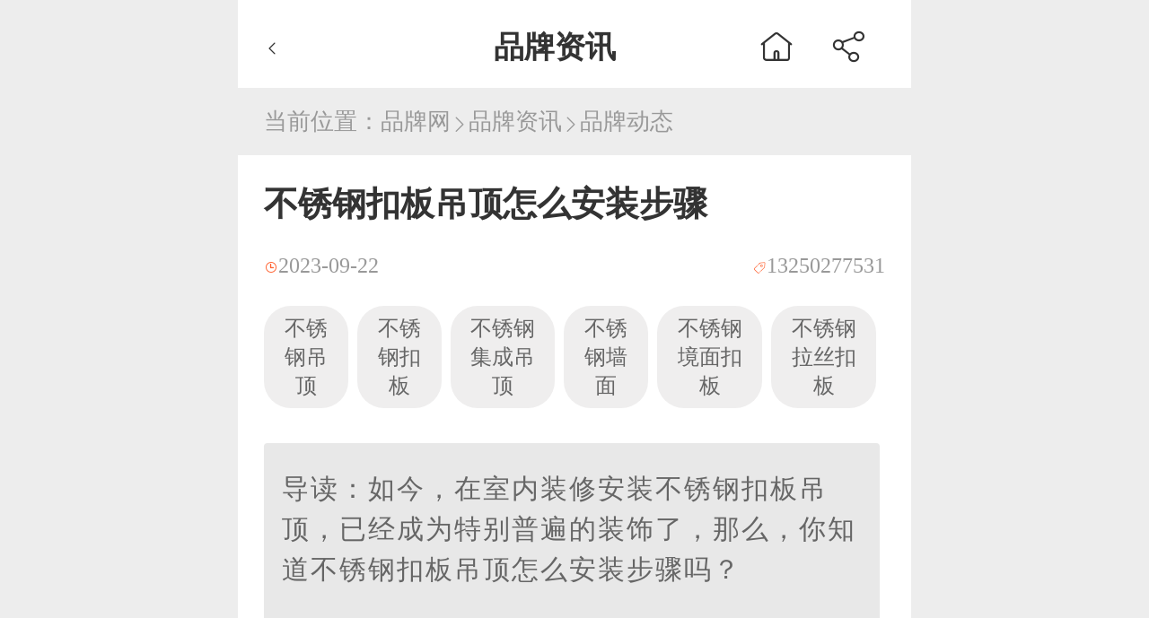

--- FILE ---
content_type: text/html; charset=utf-8
request_url: https://mip.chinapp.com/pinpaidongtai/215263
body_size: 8764
content:
<!DOCTYPE html>
<html mip>

<head>
	<meta charset="UTF-8">
	<meta name="viewport" content="width=device-width,minimum-scale=1,initial-scale=1">
	<link rel="stylesheet" type="text/css" href="https://mipcache.bdstatic.com/static/v1/mip.css">
	<title>不锈钢扣板吊顶怎么安装步骤-品牌动态-品牌网 Chinapp.com</title>
	<meta name="keywords" content="不锈钢吊顶,不锈钢扣板,不锈钢集成吊顶,不锈钢墙面,不锈钢境面扣板,不锈钢拉丝扣板" />
	<meta name="description" content="如今，在室内装修安装不锈钢扣板吊顶，已经成为特别普遍的装饰了，那么，你知道不锈钢扣板吊顶怎么安装步骤吗？" />
	<meta name="Copyright" content="品牌网 chinapp.com 版权所有">

	<!--  cdn  -->
	<link rel="dns-prefetch" href="https://static.chinapp.com">
	<link rel="dns-prefetch" href="https://img.chinapp.com/">

	<link rel="canonical" href="https://www.chinapp.com/pinpaidongtai/215263">
	<link rel="stylesheet" href="https://static.chinapp.com/mip/css/iconfont.css">
	<link rel="stylesheet" href="https://static.chinapp.com/mip/css/common.css">
	<style mip-custom>
		/* 排行榜 */
        /* banner样式开始 */
        @media screen and (min-width:320px) {
            html {
                font-size: 42px;
            }
        }

        @media screen and (min-width:360px) {
            html {
                font-size: 48px;
            }
        }

        @media screen and (min-width:375px) {
            html {
                font-size: 50px;
            }
        }

        @media screen and (min-width:414px) {
            html {
                font-size: 55px;
            }
        }

        @media screen and (min-width:750px) {
            html {
                font-size: 100px;
                width: 750px !important;
                margin: 0 auto;
                padding: 0px;
            }
        }

        /* 招商资讯头条详情 */

        /* 头部样式开始 */
        .headline-detail>.headline-head {
            width: 100%;
            height: 0.98rem;
            background-color: #ffffff;
            display: flex;
            justify-content: space-between;
            padding: 0.3rem;
            box-sizing: border-box;
            font-size: 0.34rem;
            color: #333333;
				}
				.headline-detail>.headline-head>div{
					display: flex;
				}
        .headline-detail>.headline-head>a>i,
				.headline-detail>.headline-head>div>a>i,
				.headline-detail>.headline-head>div>div>i {
					color: #333333;
					font-size: 0.4rem;
				}
				.headline-detail>.headline-head>div>a>i,
				.headline-detail>.headline-head>div>div>i{
					margin: 0 0.2rem;
				}
				.headline-detail>.headline-head>h3 {
					font-size: 0.34rem;
					margin-left: 1rem;
				}

        /* 头部样式结束 */

        /* 导航提示样式开始 */
        .headline-nav_tips {
            margin: 0.2rem 0.29rem;
            font-size: 0.26rem;
            color: #999999;
        }
        .headline-nav_tips>p,
        .headline-nav_tips>p>a{
            font-size: 0.26rem;
        }
        .headline-nav_tips>p>a>i {
            font-size: 0.2rem;
            vertical-align: middle;
        }

        /* 导航提示样式结束 */

        /* 资讯详情样式开始 */
        .headline-detail_content {
            background: #fff;
            padding: 0.29rem;
            margin-bottom: 0.2rem;
        }

        .headline-detail_content>h3 {
            font-size: 0.38rem;
            font-weight: 600;
            color: #333333;
            margin-bottom: 0.3rem;
        }

        .headline-detail_content>p {
            display: flex;
            justify-content: space-between;
            font-size: 0.24rem;
            color: #999999;
        }

        .headline-detail_content>p>span>i {
            /* font-size: 0.15rem; */
            color: #ff602e;
            vertical-align: middle;
        }

        .headline-detail_content>.headline-detail_tag {
            display: flex;
            margin-top: 0.31rem;
        }

        .headline-detail_content>.headline-detail_tag>li {
            padding: 0.09rem 0.18rem;
            background-color: #efeeee;
            border-radius: 0.3rem;
            font-size: 0.24rem;
            text-align: center;
            color: #666666;
            margin-right: 0.1rem;
        }

        .headline-detail_content>.guide-reading {
            width: 6.46rem;
            height: 2.3rem;
            background-color: #e8e8e8;
            border-radius: 0.04rem;
            padding: 0.28rem 0.2rem 0.4rem;
            font-size: 0.3rem;
            line-height: 0.45rem;
            letter-spacing: 0.02rem;
            color: #666666;
            margin: 0.39rem 0 0.43rem;
            display: -webkit-box;
            -webkit-box-orient: vertical;
            -webkit-line-clamp: 6;
            overflow: hidden;
        }
		.headline-detail_content>.reading-detail {
		  /* height: 15rem; */
		  font-size: 0.34rem;
		  line-height: 0.5rem;
		  letter-spacing: 0.03rem;
		  text-indent: 2em;
		  color: #333333;
		  overflow: hidden;
		}
		
		.headline-detail_content .pinpai-dd:after {
			display: block;
		  content: '';
		  clear: both;
		  height: 0;
			overflow: hidden;
		}
		.headline-detail_content .pinpai-dd {
		  border: 1px #eeeeee solid;
		  border-radius: 5px;
		  margin: 0.2rem;
		   padding: 0.3rem;
			text-indent: 0em;
		}
		.headline-detail_content .pinpai-dd>p:nth-of-type(1){
			width: 3.0rem;
		    overflow: hidden;
		    float: left;
		    text-align: center;
		    vertical-align: middle;
		    width: 3.0rem;
		    height: 1.4rem;
			margin-right: 0.24rem;
		}
		
		.headline-detail_content .pinpai-dd>p:nth-of-type(1) img, .headline-detail_content .pinpai-dd>p:nth-of-type(1) mip-img {
			width: 100%;
			height: 1.3rem;
		}
		.headline-detail_content .pinpai-dd > p:nth-of-type(2) {
		  float: left;
		  width: 1.6rem;
		  position: relative;
		  height: 1.3rem;
		  text-indent: 0;
		}
		
		.headline-detail_content .pinpai-dd > p:nth-of-type(2) > a:nth-of-type(1) {
			display: block;
			font-size: 0.3rem;
			width: 2.8rem;
			overflow: hidden;
			color: #333;
			font-weight: 600;
			line-height: 0.38rem;
			text-indent: 0;
		}
		.headline-detail_content .pinpai-dd > p:nth-of-type(2) > a:nth-of-type(2) {
		    display: block;
		    width: 1.6rem;
		    height: 0.5rem;
		    line-height: 0.5rem;
		    text-align: center;
		    color: #fff;
		    font-size: 0.24rem;
		    background: #e00b0b;
		    border-radius: 0.05rem;
		    position: absolute;
		    bottom: 0;
		    left: 0;
			text-indent: 0;
		}
        .headline-detail_content>.reading-detail {
            font-size: 0.34rem;
            line-height: 0.5rem;
            letter-spacing: 0.03rem;
            text-indent: 2em;
            color: #333333;
        }
        .headline-detail_content>.reading-detail p{
            font-size: 0.34rem;
            line-height: 0.5rem;
            letter-spacing: 0.03rem;
            color: #333333;
            text-indent: 2em;
        }
        .headline-detail_content>.reading-detail>.reading-pic,
        .headline-detail_content>.reading-detail>.reading-pic_two {
            width: 100%;
            height: 3.69rem;
            border-radius: 0.04rem;
            margin: 0.66rem 0 0.4rem;
        }

        .headline-detail_content>.reading-detail>.reading-pic_two {
            height: 4.07rem;
        }

        .headline-detail_content>.reading-detail>.reading-pic>img,
        .headline-detail_content>.reading-detail>.reading-pic_two>img {
            display: block;
            width: 100%;
            border-radius: 0.04rem;
        }

        .headline-detail_content>.reading-detail>h6 {
            font-size: 0.32rem;
            font-weight: 600;
            letter-spacing: 0.02rem;
            color: #333333;
            text-indent: 0;
        }

        .headline-detail_content>.reading-detail>p {
            font-size: 0.34rem;
            line-height: 0.56rem;
            letter-spacing: 0.03rem;
            color: #333333;
            text-indent: 2em;
        }

        .headline-detail_content>.reading-detail>ul {
            position: relative;
        }

        .headline-detail_content>.reading-detail>ul>li {
            font-size: 0.34rem;
            font-weight: 600;
            letter-spacing: 0.02rem;
            color: #333333;
            text-indent: 0em;
            margin-bottom: 0.28rem;
        }

        .headline-detail_content>.reading-detail>ul>li>span {
            display: inline-block;
            width: 5rem;
            font-weight: normal;
            vertical-align: top;
            font-size: 0.34rem;
            color: #333333;
        }

        .headline-detail_content>.reading-detail>ul>.mark {
            width: 100%;
            height: 2rem;
            position: absolute;
            background: #fff;
            background: -webkit-linear-gradient(rgba(255, 255, 255, 0), rgba(255, 255, 255, 1));
            bottom: 0;
        }

        .reading-detail_more,
        .reading-detail_colse {
            width: 100%;
            text-align: center;
            font-size: 0.24rem;
            color: #999999;
            text-indent: 0em;
            margin-top: 0.2rem;
            display: block;
        }

        .reading-detail_more>i {
            display: inline-block;
            transform: rotate(90deg);
        }

        .reading-detail_colse>i {
            display: inline-block;
            transform: rotate(-90deg);
        }

        /* .reading-detail_colse{
      display: none;
    } */
        /* 资讯详情样式结束 */

        /* 留言咨询样式开始 */
        .message-consultation {
            width: 6.89rem;
            background: #fff;
            margin: 0.29rem auto;
            padding-bottom: 0.8rem;
        }

        .message-consultation>.tips {
            width: 6.89rem;
            height: 0.69rem;
            background-color: #e00b0b;
            font-size: 0.28rem;
            font-weight: 600;
            text-align: center;
            line-height: 0.69rem;
            color: #ffffff;
        }

        .message-consultation>h4 {
            font-size: 0.3rem;
            font-weight: 600;
            color: #333333;
            margin: 0.18rem 0 0.3rem 0.19rem;
        }

        .message-consultation>.user-name,
        .message-consultation>.user-tel {
            width: 6.46rem;
            height: 0.8rem;
            background-color: #ffffff;
            border-radius: 0.12rem;
            border: solid 0.01rem #bbbbbb;
            font-size: 0.24rem;
            line-height: 0.8rem;
            color: #333333;
            margin: 0 auto 0.2rem;
            padding-left: 0.45rem;
            box-sizing: border-box;
        }

        .message-consultation>.user-name>span,
        .message-consultation>.user-tel>span {
            color: #e00b0b;
        }

        .message-consultation>.user-message {
            width: 6.46rem;
            height: 1.6rem;
            background-color: #ffffff;
            border-radius: 0.12rem;
            border: solid 0.01rem #bbbbbb;
            padding: 0.28rem 0.3rem;
            box-sizing: border-box;
            margin: 0 auto;
        }

        .message-consultation>.user-message>textarea {
            width: 5.2rem;
            height: 1.2rem;
            border: none;
            display: inline-block;
            vertical-align: top;
            resize: none;
        }

        .message-consultation>.consultation-rule {
            margin: 0.21rem 0 0 0.19rem;
            font-size: 0.22rem;
            line-height: 0.36rem;
        }

        .message-consultation>.consultation-rule>a {
            color: #666666;
            margin-left: 0.1rem;
        }

        .message-consultation>.consultation-rule>a>span {
            color: #e00b0b;
        }

        .agree {
            color: #e00b0b;
        }

        .message-consultation>.want-join {
            width: 6.4rem;
            height: 0.86rem;
            background-color: #e00b0b;
            font-size: 0.36rem;
            color: #f5f5f5;
            margin: 0.2rem auto 0;
            display: block;
        }

        /* 留言咨询样式结束 */
        /* 推荐品牌样式开始 */
        .recommended-brand {
            width: 100%;
            background: #fff;
            margin-bottom: 0.2rem;
            padding: 0.18rem 0.24rem;
            box-sizing: border-box;
        }

        .recommended-brand>div {
            display: flex;
            justify-content: space-between;
            margin-bottom: 0.3rem;
        }

        .recommended-brand>div>h6 {
            font-size: 0.34rem;
            color: #333333;
        }

        .recommended-brand>div>span {
            font-size: 0.26rem;
            font-weight: 600;
            color: #666666;
        }

        .recommended-brand>div>span>i {
            font-size: 0.24rem;
            vertical-align: middle;
        }

        .recommended-brand>ul {
            display: flex;
            justify-content: space-between;
            flex-wrap: wrap;
        }

        .recommended-brand>ul>li>a {
            display: block;
        }

        .recommended-brand>ul>li>a>mip-img {
            width: 3.31rem;
        }

        .recommended-brand>ul>li>a>mip-img>img {
            display: block;
            width: 3.31rem;
            height: 1.69rem;
            border-radius: 0.08rem;
        }

        .recommended-brand>ul>li>a>h6 {
            width: 3.31rem;
            font-size: 0.3rem;
            text-align: center;
            color: #333333;
            overflow: hidden;
            text-overflow: ellipsis;
            white-space: nowrap;
            margin: 0.21rem 0 0.24rem;
        }

        /* 推荐品牌样式结束 */
        /* 相关推荐 */
        .headline-news {
            background: #fff;
            box-sizing: border-box;
            padding: 0.29rem 0.32rem 0.2rem;
            margin-bottom: 0.2rem;
        }

        .headline-news>h3 {
            font-size: 0.34rem;
            color: #333333;
            margin-bottom: 0.3rem;
            border-bottom: 0.01rem solid #ccc;
            padding-bottom: 0.32rem;
        }

        .headline-news>.headline-news_detail>ul>li {
            margin-bottom: 0.4rem;
        }

        .headline-news>.headline-news_detail>ul>li>a {
            display: flex;
            justify-content: space-between;
        }

        .headline-news>.headline-news_detail>ul>li:last-of-type {
            margin-bottom: 0;
        }

        .headline-news>.headline-news_detail>ul>li>a>div>h6 {
            width: 6.78rem;
            font-size: 0.3rem;
            font-weight: normal;
            font-stretch: normal;
            letter-spacing: 0rem;
            color: #333333;
            overflow: hidden;
            text-overflow: ellipsis;
            white-space: nowrap;
        }

        .headline-news>.headline-news_detail>ul>li>a>div>p {
            width: 4.06rem;
            font-size: 0.24rem;
            font-weight: normal;
            font-stretch: normal;
            letter-spacing: 0rem;
            color: #666666;
            overflow: hidden;
            text-overflow: ellipsis;
            white-space: nowrap;
        }

        .headline-news>.headline-news_detail>ul>li>a>div>p:first-of-type {
            margin: 0.19rem 0;
        }

        .headline-news>.headline-news_detail>ul>li>a>div>p:last-of-type {
            color: #999;
        }

        .headline-news>.headline-news_detail>ul>li>a>div>p:last-of-type i {
            /* font-size: 0.15rem; */
            color: #ff602e;
            vertical-align: middle;
        }

        .headline-news>.headline-news_detail>ul>li>a>.hot-content_pic {
            width: 2.4rem;
            height: 1.43rem;
            border-radius: 0.04rem;
        }

        .headline-news>.headline-news_detail>ul>li>a>.hot-content_pic>mip-img>img {
            display: block;
            width: 2.4rem;
            height: 1.43rem;
            border-radius: 0.04rem;
        }

        .headline-news>.headline-news_detail>a {
            display: block;
            width: 6.61rem;
            height: 0.53rem;
            background-color: #ededed;
            border-radius: 0.27rem;
            font-size: 0.24rem;
            line-height: 0.53rem;
            text-align: center;
            color: #333333;
            margin: 0.31rem auto 0;
        }

        .headline-news>.headline-news_detail>a>i {
            vertical-align: middle;
            font-size: 0.27rem;
        }
        .headline-more{
            display: block !important;
            text-align: center;
            font-size: 0.28rem;
            text-indent: 0em;
            color: #e00b0b;
            border: 0.02rem solid #e00b0b;
            width: 2rem;
            height: 0;
            border-radius: 0.25rem;
            line-height: 0;
            margin: 0.2rem auto 0;
            background: #fff;
        }
        .headline-more>i{
            display: inline-block;
            transform: rotate(90deg);
            margin-right: 0.2rem;
        }
        /* 相关推荐 */

        /* 猜你喜欢开始 */
        .headline-detail_like {
            padding: 0.3rem;
            background: #fff;
            margin-bottom: 0.2rem;
        }

        .headline-detail_like>h5 {
            font-size: 0.34rem;
            color: #333333;
            border-bottom: 0.01rem solid #ccc;
            padding-bottom: 0.3rem;
            margin-bottom: 0.42rem;
        }

        .headline-detail_like>h5>span {
            font-size: 0.26rem;
            color: #666666;
        }

        .headline-detail_like>h5>span>i {
            font-size: 0.2rem;
        }

        .headline-detail_like>ul {
            display: flex;
            flex-wrap: wrap;
            justify-content: space-between;
        }

        .headline-detail_like>ul>li>a {
            display: block;
            width: 2.15rem;
        }

        .headline-detail_like>ul>li>a>div {
            width: 2.15rem;
            height: 1.35rem;
        }

        .headline-detail_like>ul>li>a>div>mip-img>img {
            display: block;
            width: 2.15rem;
            height: 1.35rem;
        }

        .headline-detail_like>ul>li>a>p {
            width: 2.15rem;
            height: 0.8rem;
            font-size: 0.24rem;
            line-height: 0.4rem;
            color: #333333;
            margin-top: 0.31rem;
            display: -webkit-box;
            -webkit-box-orient: vertical;
            -webkit-line-clamp: 2;
            overflow: hidden;
        }

        /* 猜你喜欢结束 */

        /* 留言咨询样式开始 */
        .online-contact {
            width: 100%;
			display: flex;
            overflow: hidden;
            margin-top: 0.2rem;
        }

        .online-contact>a>div {
            width: 2.2rem;
            height: 0.98rem;
            background: #fff;
            font-size: 0.26rem;
            font-weight: 600;
            color: #333333;
            text-align: center;
            line-height: 0.98rem;
        }

        .online-contact>a>div>i {
            font-size: 0.3rem;
            color: #e00b0b;
        }

       .contact-div {
            width: 5.3rem;
            height: 0.98rem;
            background-color: #e00b0b;
            font-size: 0.3rem;
            font-weight: 600;
            text-align: center;
            line-height: 0.98rem;
            color: #ffffff;
        }

		/* 广告 */
		.oneAdv {
			width: 100%;
			margin: 0rem auto;
		}
		.oneAdv>a{
			display: block;
			margin-bottom: 0.1rem;
		}

		.oneAdv>img {
			width: 100%;
		}
		.oneAdv>a:last-child{
			margin-bottom: 0.2rem !important;
		}

		/* 咨询弹框 */
		.advisory-mark{
			/* width: 100%;
            height: 100%;
            background: rgba(0, 0, 0, 0.1);
            position: fixed;
            top: 0;
            left: 0;
            bottom: 0;
            right: 0;
            z-index: 15; */
		}
		.advisory-mark>div{
			width: 6.9rem;
			/* height: 7.1rem; */
			background-color: #ffffff;
			border-radius:0.08rem;
			position: relative;
			/* top: 50%;
            left: 50%;
            transform: translate(-50%,-50%); */
			padding-bottom: 0.2rem;
			left: 50%;
			transform: translateX(-50%);
		}
		.advisory-mark>div>h6{
			width: 6.9rem;
			height: 0.69rem;
			background-color: #e00b0b;
			font-size: 0.3rem;
			font-weight: normal;
			font-stretch: normal;
			line-height: 0.69rem;
			letter-spacing: 0rem;
			text-align: center;
			color: #ffffff;
			border-radius: 0.08rem 0.08rem 0rem 0rem;
			display: flex;
			justify-content: flex-end;
		}
		.advisory-mark>div>h6>span{
			font-size: 0.28rem;
		}
		.advisory-mark>div>h6>i{
			font-size: 30px;
			vertical-align: middle;
			margin-left: 0.2rem;
		}
		.advisory-mark>div>p{
			font-size: 0.34rem;
			font-weight: 600;
			font-stretch: normal;
			letter-spacing: 0rem;
			color: #333333;
			text-align: center;
			margin: 0.26rem 0 0.31rem;
		}
		.advisory-mark>div .user-info{
			margin-bottom: 0.2rem;
			margin-left: 0.17rem;
			position: relative;
		}
		.advisory-mark>div .user-info>span{
			font-size: 0.26rem;
			font-weight: normal;
			font-stretch: normal;
			line-height: 0.36rem;
			letter-spacing: 0rem;
			color: #333333;
			font-size: 16px;
		}
		.advisory-mark>div .user-info>span:nth-of-type(1){
			color: #e00b0b;
		}
		.advisory-mark>div .user-info>input{
			width: 5.71rem;
			height: 0.8rem;
			background-color: #ffffff;
			border: solid 0.02rem #bbbbbb;
			border-radius: 0.08rem;
			font-size: 0.28rem;
			font-weight: normal;
			font-stretch: normal;
			line-height: 0.8rem;
			letter-spacing: 0rem;
			color: #666666;
			padding-left: 0.32rem;
			box-sizing: border-box;
			margin-left: 0.02rem;
			font-size: 16px;
		}
		.advisory-mark>div .user-info>input::-webkit-input-placeholder{
			/* font-size: 0.28rem; */
			font-size: 16px;
			color: #666666;
		}
		.advisory-mark>div .user-info>textarea{
			width: 5.7rem;
			height: 1.44rem;
			background-color: #ffffff;
			border: solid 0.02rem #bbbbbb;
			border-radius: 0.08rem;
			resize: none;
			margin-left: 0.02rem;
			font-size: 0.28rem;
			font-weight: normal;
			font-stretch: normal;
			line-height: 0.46rem;
			letter-spacing: 0rem;
			padding: 0.24rem 0 0 0.31rem;
			box-sizing: border-box;
			font-size: 18px;
			color: #666666;
		}
		.advisory-mark>div .user-info>textarea:focus{
			outline: none;
			border: solid 0.02rem #bbbbbb;
		}
		.advisory-mark>div .user-info>textarea::-webkit-input-placeholder{
			font-size: 0.28rem;
			color: #666666;
			font-family: "MicrosoftYaHei";
			font-size: 16px;
		}
		.advisory-mark>div .user-info:nth-of-type(3)>span{
			vertical-align: top;
		}
		.advisory-mark>div .agreement{
			margin-left: 0.97rem;
			font-size: 0.24rem;
			font-weight: normal;
			font-stretch: normal;
			line-height: 0.36rem;
			letter-spacing: 0rem;
			color: #666666;
		}
		.advisory-mark>div .agreement>i{
			color: #e00b0b;
			vertical-align: middle;
			margin-right: 0.1rem;
		}
		.advisory-mark>div .agreement>a{
			font-size: 0.24rem;
			font-weight: normal;
			letter-spacing: 0rem;
			color: #e00b0b;
		}
		.advisory-mark .commit-message{
			width: 5.7rem;
			height: 0.7rem;
			background-color: #e00b0b;
			border-radius: 0.04rem;
			margin-left: 0.97rem;
			font-size: 0.3rem;
			font-weight: normal;
			font-stretch: normal;
			letter-spacing: 0rem;
			text-align: center;
			/* line-height: 0.7rem; */
			color: #ffffff;
			margin-top: 0.35rem;
			outline: none;
		}

        /* 留言咨询样式结束 */
		/*广告*/
		.mip-adbd{
			margin-bottom: 0.2rem;
		}
		
			.about-ppk{
			margin-top: 0.29rem;
		    background: #fff;
		    padding: 0.4rem 0.29rem;
			}
			
			.about-ppk div:nth-of-type(1){
			width: 2.0rem;
		    height: 1.2rem;
		    background-color: #fff;
		    border-radius: 0.04rem;
			border: 1px #f3f3f3 solid;
			margin-right: 0.3rem;
			}
			
			.about-ppk div:nth-of-type(1)>img, .about-ppk div:nth-of-type(1)>mip-img{
			display: block;
		    width: 2.0rem;
		    height: 1.2rem;
		}
		
		.about-ppk div:nth-of-type(2){
			height: 1.2rem;
		}
		.about-ppk div:nth-of-type(2)>h3{
			width: 3.0rem;
		    font-size: 0.34rem;
		    font-weight: normal;
		    font-stretch: normal;
		    letter-spacing: 0rem;
			font-weight: bold;
		    color: #333333;
		    overflow: hidden;
		    text-overflow: ellipsis;
		    white-space: nowrap;
			margin-top: 0.1rem;
		}
		
		.about-ppk div:nth-of-type(2)>p{
			width: 3.0rem;
		    font-size: 0.24rem;
		    font-weight: normal;
		    font-stretch: normal;
		    letter-spacing: 0rem;
		    color: #666666;
		    overflow: hidden;
		    text-overflow: ellipsis;
		    white-space: nowrap;
			margin: 0.24rem 0;
		}
		
		.about-ppk>a>span{
			display: inline-block;
			width: 1.2rem;
			height: 0.5rem;
			color: #fff;
			line-height: 0.5rem;
			background: #E10C0B;
			text-align: center;
			margin: 0.36rem 0;
			border-radius: 0.05rem;
		}
		.ad-s{
			margin-bottom: 0.1rem; margin-top: -0.1rem;
		}

		/* 新加广告位 */
		.Addgg{
			 margin: 0.2rem 0;
			 background: #fff;
			 padding: 0.05rem 0.1rem 0.2rem 0.1rem;
			 box-sizing: border-box;
		 }
		  .Addgg ul{
			 display: flex;
		     justify-content: space-between;
		     flex-wrap: wrap;
		}
		 .Addgg ul li{
			 float: left;
			 overflow: hidden;
			 width: 32%;
		 }
		 
		 .Addgg ul li a {
		     display: block;
		     width: 100%;
		     text-align: center;
		     font-size: 0.3rem;
		     font-weight: normal;
		     font-stretch: normal;
		     letter-spacing: 0rem;
		     color: #333333;
		     margin-top: 0.14rem;
		 }
		 .Addgg ul li a img, .Addgg ul li a mip-img{
			width: 100%; 
		 }
		 /* 新加相关招商信息 */
		 .jmzxtag_zhaoshang {
		 	border: 1px #f8a512 dashed;
		 	padding: .2rem;
		 	margin-top: .2rem;
		 	box-sizing: border-box;
		 	overflow: hidden;
		 	position: relative;
		 }
		 
		 .jmzxtag_zhaoshang>a:nth-of-type(1)>img,
		 .jmzxtag_zhaoshang>a:nth-of-type(1)>mip-img{
		 	width: 1.46rem;
		 	height: 1rem;
		 	display: block;
		 	float: left;
		 }
		 
		 .jmzxtag_zhaoshang>div {
		 	float: left;
		 	max-width: 3rem;
		 	margin-left: .2rem;
		 }
		 
		 .jmzxtag_zhaoshang>div>a {
		 	font-size: .3rem;
		 	color: #333;
		 	display: block;
		 	line-height: .5rem;
		 	overflow: hidden;
		 	text-overflow: ellipsis;
		 	white-space: nowrap;
		 }
		 
		 .jmzxtag_zhaoshang>div>p {
		 	color: #999;
		 	margin-top: .08rem;
		 	font-size: .28rem;
		 	overflow: hidden;
		 	text-overflow: ellipsis;
		 	white-space: nowrap;
		 }
		 
		 .jmzxtag_zhaoshang>div>p>strong {
		 	font-size: .28rem;
		 	font-weight: 500;
		 	color: #E00B0B;
		 }
		 
		 .jmzxtag_zhaoshang>a.sqjm {
		 	display: block;
		 	position: absolute;
		 	right: .2rem;
		 	top: .4rem;
		 	width: 1.75rem;
		 	height: .6rem;
		 	line-height: .6rem;
		 	text-align: center;
		 	background: #f8a512;
		 	color: #fff;
		 	border-radius: .1rem;
		 	font-size: .28rem;
		 }
		 .new-contact-us{
		 	 margin: 0.2rem 0 0.2rem;
		 }
    </style>
	<!-- 招商资讯头条详情 -->
</head>

<body>
	<div class="headline-detail">
		<!-- 头部 -->
		<div class="headline-head">
			<mip-history history="go, -1" class="mip-element mip-layout-container">
				<i class="iconfont icon-i-left"></i>
			</mip-history>
			<h3>品牌资讯</h3>
			<div>
				<a href="https://mip.chinapp.com/"><i class="iconfont icon-shouye"></i></a>
				<div on="tap:my-lightbox.toggle" id="btn-open" role="button" tabindex="0"><i class="iconfont icon-fenxiang" ></i></div>
<mip-lightbox
        id="my-lightbox"
        layout="nodisplay"
        class="mip-hidden">
    <div class="lightbox">
        <div class="mip-share-container">
            <mip-share></mip-share>
        </div>
    </div>
</mip-lightbox>
			</div>
		</div>
		<!-- 导航提示 -->
		<div class="headline-nav_tips">
			<p>当前位置：<a href="https://mip.chinapp.com/">品牌网</a><a href="https://mip.chinapp.com/pinpaizixun"><i class="iconfont icon-right"></i>品牌资讯</a><a
					 href="https://mip.chinapp.com/pinpaidongtai"><i class="iconfont icon-right"></i>品牌动态</a>
			</p>
		</div>
		<!-- 广告 -->

		
		<!-- 资讯详情 -->
		<div class="headline-detail_content">
			<h3>不锈钢扣板吊顶怎么安装步骤</h3>
			<p>
				<span><i class="iconfont icon-shijian00"></i>2023-09-22</span>
				<span><i class="iconfont icon-biaoqian"></i>13250277531</span>
			</p>
			<ul class="headline-detail_tag">
								<li>不锈钢吊顶</li>
								<li>不锈钢扣板</li>
								<li>不锈钢集成吊顶</li>
								<li>不锈钢墙面</li>
								<li>不锈钢境面扣板</li>
								<li>不锈钢拉丝扣板</li>
							</ul>
						<div class="guide-reading">
				导读：如今，在室内装修安装不锈钢扣板吊顶，已经成为特别普遍的装饰了，那么，你知道不锈钢扣板吊顶怎么安装步骤吗？			</div>
			<div class="reading-detail">
				<p>现在不锈钢扣板应用已经很广泛了，但很多人不知道怎么安装，下面小编就介绍一下怎么安装的吧。</p><p>一、不锈钢扣板吊顶怎么安装步骤</p><p>1、按吊顶设计进行标高弹线，准许偏差±5毫米。2、沿着标高线使用水泥钉固定收边条。3、按不锈钢扣板规格确定龙骨架位置线，并注在标高线上面。4、明确吊杆下面的标高，将其紧固在楼板下。5、全方位矫正主、次龙骨位置。6、最后装不锈钢扣板时，要将次骨调直。</p><center><mip-img alt="97989f29e9cd50c4852923da353b6153_29146378.jpg" src="https://img.chinapp.com/uploadfile/ueditor/image/20230921/16952970509096975852486.jpg"  ></mip-img></center><p>二、安装不锈钢扣板吊顶的注意事项</p><p>1、买回来的不锈钢扣板，相信很多用户都知道不锈钢扣板上面是会存在一层保护膜的，此膜是不可以马上就全部撕下来的，一定要用多少就撕多少。所以在安装之前，应当量一下不锈钢扣板装置的大概面积。要是不锈钢扣板有多的话，只要膜还没撕下来，是能够退还卖方的。</p><center><mip-img alt="4-1.jpg" src="https://img.chinapp.com/uploadfile/ueditor/image/20230921/16952971108955533418804.jpg"  ></mip-img></center><p>2、在装置不锈钢扣板吊顶的时候，必须要把不锈钢扣板上面的膜撕下来，要不然会影响到日后的正常使用。不过，也有用户会在装置好后再统一撕下来，可是这样撕膜的话比较困难，并且稍微不小心，就很可能会造成不锈钢扣板吊顶发生变形，降低它的使用期限。一般不锈钢打理只用柔软的布擦拭就行，不能带化液体一起搽。</p><center><mip-img alt="5.jpg" src="https://img.chinapp.com/uploadfile/ueditor/image/20230921/16952972799574084522719.jpg"  ></mip-img></center><p>全国娃娃机连锁店都是由金黛欧不锈钢厂生产的材料。效果很好。</p><p>3、在装不锈钢扣板吊顶的时候，它是需要打孔的，而墙上已经埋设了水、电管道，因此必须要画出标识，防止把线路损坏到，导致线路无法使用，整改起来也比较的困难，预算也跟着超标。</p><center><mip-img alt="56.jpg" src="https://img.chinapp.com/uploadfile/ueditor/image/20230921/16952973706752661732327.jpg"  ></mip-img></center><p>总结：以上就是小编为大家介绍的关于不锈钢扣板吊顶怎么安装步骤以及安装不锈钢扣板吊顶的注意事项的相关内容，希望小编的介绍能给大家带来帮助。想必大家看完之后都有所了解了吧。</p>			</div>
		</div>

		
		
		<!-- 相关推荐 -->
		<div class="mip-adbd">
			<mip-ad
					type="baidu-wm-ext"
					domain="px.chinapp.com"
					token="gbtctdqhy">
				<div id="gbtctdqhy"></div>
			</mip-ad>
		</div>
		<div class="headline-news">
			<h3>相关推荐</h3>
			<div class="headline-news_detail">
				<ul>
										<li>
						<a href="https://mip.chinapp.com/pinpaidongtai/215263" title="不锈钢扣板吊顶怎么安装步骤">

							<div>
								<h6>不锈钢扣板吊顶怎么安装步骤</h6>

							</div>
						</a>
					</li>
										<li>
						<a href="https://mip.chinapp.com/pinpaidongtai/215135" title="不锈钢集成吊顶，让不锈钢吊顶变得更加简单">

							<div>
								<h6>不锈钢集成吊顶，让不锈钢吊顶变得更加简单</h6>

							</div>
						</a>
					</li>
										<li>
						<a href="https://mip.chinapp.com/daogou/40493" title="不锈钢餐具如何选购">

							<div>
								<h6>不锈钢餐具如何选购</h6>

							</div>
						</a>
					</li>
										<li>
						<a href="https://mip.chinapp.com/shidapinpai/70973" title="不锈钢餐具品牌排行">

							<div>
								<h6>不锈钢餐具品牌排行</h6>

							</div>
						</a>
					</li>
										<li>
						<a href="https://mip.chinapp.com/shidapinpai/62434" title="不锈钢餐具品牌大全">

							<div>
								<h6>不锈钢餐具品牌大全</h6>

							</div>
						</a>
					</li>
									</ul>
			</div>
		</div>
		


		<!-- 推荐品牌 -->
		<div class="recommended-brand">
			<div>
				<h6>推荐品牌</h6>
			</div>
			<ul>
								<li>
					<a href="https://mip.chinapp.com/pinpai/348218.html" title="阿玛西AMAX">
						<mip-img src="https://img.chinapp.com/uploadfile/pinpai/original/20220107/8e92f77311ead2b32efe7ba58a39ca01.jpg" alt="阿玛西AMAX"></mip-img>
						<h6>阿玛西AMAX</h6>
					</a>
				</li>
								<li>
					<a href="https://mip.chinapp.com/pinpai/112919.html" title="Lajoson蓝炬星">
						<mip-img src="https://img.chinapp.com/uploadfile/pinpai/original/20250623/2de487c56c5e43d8895dc1952609c9d6.jpg" alt="Lajoson蓝炬星"></mip-img>
						<h6>Lajoson蓝炬星</h6>
					</a>
				</li>
								<li>
					<a href="https://mip.chinapp.com/pinpai/174995.html" title="海尔智能门锁">
						<mip-img src="https://img.chinapp.com/uploadfile/pinpai/original/20210513/1420fb13800f27e396ca079cf0b41d47.jpg" alt="海尔智能门锁"></mip-img>
						<h6>海尔智能门锁</h6>
					</a>
				</li>
								<li>
					<a href="https://mip.chinapp.com/pinpai/174620.html" title="明超电缆">
						<mip-img src="https://img.chinapp.com/logo/uploadfile/pinpai/original/20190528/84545ffdefabdecf1580c0e3ca7f7ec3.jpg" alt="明超电缆"></mip-img>
						<h6>明超电缆</h6>
					</a>
				</li>
								<mip-ad
						type="baidu-wm-ext"
						domain="px.chinapp.com"
						token="gbtctdqhy">
					<div id="gbtctdqhy"></div>
				</mip-ad>
			</ul>
		</div>
		<!-- 联系我们 -->
		<!-- 联系我们 -->
<div class="new-contact-us">
	<span>
		<mip-img src="https://static.chinapp.com/mip/img/wx_gongzhonghao.png" alt=""></mip-img>
		<strong>关注微信公众号</strong>
	</span>
	<span>
		<mip-img src="https://static.chinapp.com/mip/img/nwc_wechat.jpg" alt=""></mip-img>
		<strong>商务合作微信号</strong>
	</span>
	<div>
		<a href="https://mip.chinapp.com/help/about">关于我们</a>
		<span>---</span>
		<a href="https://mip.chinapp.com/help/brand_service">服务介绍</a>
		<span>---</span>
		<a href="https://mip.chinapp.com/help/contact_us">联系我们</a>
	</div>
	<p>CopyRight 2005-2026 品牌网<br>mip.chinapp.com-版权所有</p>
</div>
<script src="https://mipcache.bdstatic.com/static/v1/mip-stats-baidu/mip-stats-baidu.js"></script>
<mip-stats-baidu>
    <script type="application/json">
        {
            "token": "bcbc2bac59795f0d0da1326c6f3deee7",
            "_setCustomVar": [1, "login", "1", 2],
            "_setAutoPageview": [true]
        }
    </script>
</mip-stats-baidu>
		<mip-cambrian site-id="1590005689509039"></mip-cambrian>
		<!-- 留言咨询 -->
		<!-- <mip-fixed type="bottom">
			<div class="online-contact">
				<a href="#consultation">
					<div>
						<i class="iconfont icon-xiaoxi3"></i>
						留言咨询
					</div>
				</a>
				<div class="contact-div" on="tap:my-lightboxy.toggle" id="btn-open" role="button" tabindex="0">获取加盟方案</div>
			</div>
		</mip-fixed> -->
	</div>
	<!-- 咨询弹框 -->
	<mip-lightbox id="my-lightboxy" layout="nodisplay" class="mip-hidden">
	<div class="advisory-mark">
		<div>
			<h6><span>请耐心等待，稍后会有专员将品牌详情告知您！</span><i class="iconfont icon-shanchu" on="tap:my-lightboxy.toggle"></i></h6>
			<p>立即咨询</p>
			<mip-form method="post" target="_self"  url="https://api.chinapp.com/saveMeeage" clear cors="*">
				<input type="hidden" name="aid" value="215263">
				<input type="hidden" name="title" value="不锈钢扣板吊顶怎么安装步骤">
				<input type="hidden" name="mid" value="93387">
				<input type="hidden" name="ppcid" value="35,63,299,,35,63,,35,63,8280,,35,63,9289,,35,63,5154,,35,63,311,,35,63,313,,35,63,9008,,35,63,10664,,35,63,310,,35,6567,258">
				<input type="hidden" name="type" value="nmpac">
				<input type="hidden" name="ajaxtype" value="alert">
				<input type="hidden" name="action" value="zhaoshang">
				<input type="hidden" name="entrance" value="3">
				<input type="hidden" name="url" value="https://mip.chinapp.com/pinpaidongtai/215263">
				<section class="user-info">
					<span>*</span><span>姓名</span><input type="text" name="name" validatetarget="name" validatetype="must" placeholder="请输入您的姓名">
				</section>
				<div target="name">姓名不能为空</div>
				<section class="user-info">
					<span>*</span><span>电话</span><input type="text" name="phone" validatetarget="phone" validatetype="phone" placeholder="请输入您的手机号码" validatereg="^0?(13|15|17|18)[0-9]{9}$" maxlength="11">
				</section>
				<div target="phone">手机不能为空</div>
				<section class="user-info">
					<span>*</span><span>留言</span><textarea name="content"  placeholder="我想加盟品牌，请介绍下具体加盟情况...">我想加盟品牌，请介绍下具体加盟情况...</textarea>
				</section>
				<section class="agreement"><i class="iconfont icon-xuanze agree"></i>我已同意并阅读 <a href="https://m.chinapp.com/msgprotocol/investment" target="_blank">《中国品牌网服务条款》</a></section>
				<input class="commit-message" type="submit" value="提交留言">
			</mip-form>
		</div>
	</div>
	</mip-lightbox>
</body>
<script src="https://mipcache.bdstatic.com/static/v1/mip.js"></script>
<script src="https://mipcache.bdstatic.com/static/v1/mip-showmore/mip-showmore.js"></script>
<script src="https://mipcache.bdstatic.com/static/v1/mip-form/mip-form.js"></script>
<script src="https://mipcache.bdstatic.com/static/v1/mip-share/mip-share.js"></script>
<script src="https://mipcache.bdstatic.com/static/v1/mip-lightbox/mip-lightbox.js"></script>
<script src="https://mipcache.bdstatic.com/static/v1/mip-ad/mip-ad.js"></script>
<script src="https://mipcache.bdstatic.com/extensions/platform/v1/mip-cambrian/mip-cambrian.js"></script>
<script src="https://mipcache.bdstatic.com/extensions/platform/v1/mip-fixed/mip-fixed.js"></script>
<script src="https://c.mipcdn.com/static/v1/mip-history/mip-history.js"></script>
<script src="https://c.mipcdn.com/static/v1/mip-adsense/mip-adsense.js"></script>

<script type="application/ld+json">
	{
		"@context": "https://ziyuan.baidu.com/contexts/cambrian.jsonld",
				"@id": "https://mip.chinapp.com/pinpaidongtai/215263",
					"appid": "1590005689509039",
			"title": "不锈钢扣板吊顶怎么安装步骤-品牌动态-品牌网 Chinapp.com",
			"images": [
				"https://img.chinapp.com/uploadfile/article/original/20230921/b1f4807a94e0b95281a6cd97652c1f87.jpg"
			],
			"description": "如今，在室内装修安装不锈钢扣板吊顶，已经成为特别普遍的装饰了，那么，你知道不锈钢扣板吊顶怎么安装步骤吗？",
			"pubDate": "2023-09-21T20:00:07",
			"upDate": "2023-09-22T09:48:16",
			"data": {
				"WebPage": {
					"headline": "不锈钢扣板吊顶怎么安装步骤",
					"tag": ["不锈钢吊顶", "不锈钢扣板", "不锈钢集成吊顶", "不锈钢墙面", "不锈钢境面扣板", "不锈钢拉丝扣板"],
										"pcUrl": "https://www.chinapp.com/pinpaidongtai/215263",
					"wapUrl": "https://m.chinapp.com/pinpaidongtai/215263",
					"mipUrl": "https://mip.chinapp.com/pinpaidongtai/215263",
											"fromSrc": "品牌网",
						"datePublished": "2023-09-21T20:00:07"
					}
				}
			}
</script>
</html>

--- FILE ---
content_type: application/x-javascript
request_url: https://c.mipcdn.com/static/v1/mip-history/mip-history.js
body_size: 372
content:
(window.MIP=window.MIP||[]).push({name:"mip-history",func:function(){define("mip-history/mip-history",["require","customElement"],function(t){function e(t){var e=t.getAttribute("history");if(e){var i=e.split(",");switch(i[0]){case"go":var n=i[1];if(n)t.addEventListener("click",function(){window.history.go(n-0)},!1);else console.warn("history.go() 需要填写第二个参数");break;case"back":t.addEventListener("click",function(){window.history.back()},!1);break;case"forward":t.addEventListener("click",function(){window.history.forward()},!1)}}}var i=t("customElement").create();return i.prototype.firstInviewCallback=function(){e(this.element)},i}),define("mip-history",["mip-history/mip-history"],function(t){return t}),function(){function t(t,e){t.registerMipElement("mip-history",e,"mip-history.mip-history-default{padding:10px;margin:10px;background:#eee;-webkit-tap-highlight-color:rgba(0,0,0,0.1);tap-highlight-color:rgba(0,0,0,0.1)}mip-history.mip-history-default:hover{background-color:rgba(0,0,0,0.1)}")}if(window.MIP)require(["mip-history"],function(e){t(window.MIP,e)});else require(["mip","mip-history"],t)}()}});